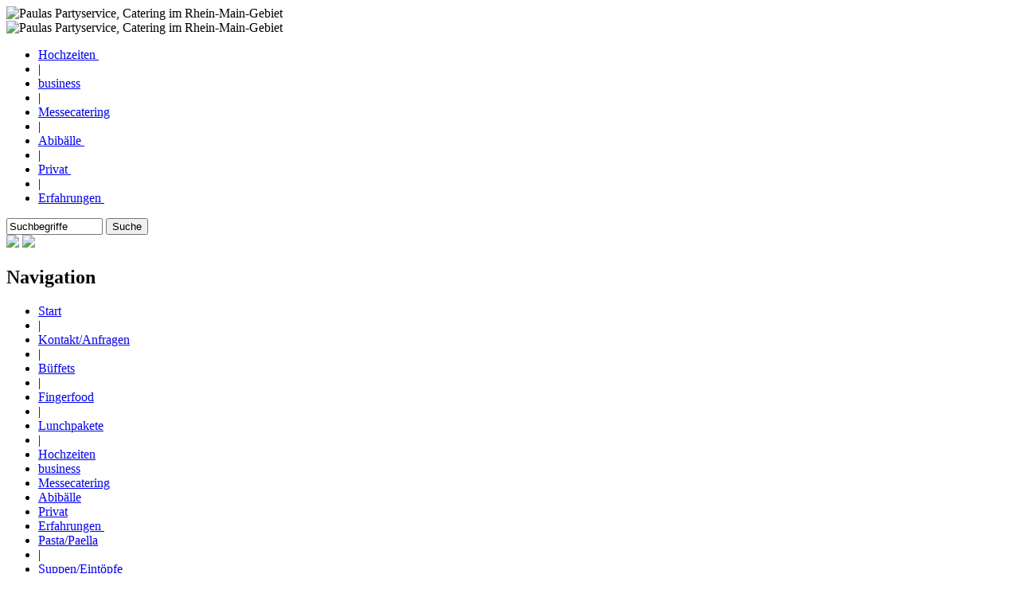

--- FILE ---
content_type: text/html; charset=UTF-8
request_url: https://paulas-partyservice.de/bueffets/weihnachten2.php
body_size: 15659
content:
<!DOCTYPE HTML PUBLIC "-//W3C//DTD HTML 4.01 Transitional//EN" "http://www.w3.org/TR/html4/loose.dtd">
<html lang="de" id="top">
<head>
<!--- adaptive-images --->
<script>document.cookie='resolution='+Math.max(screen.width,screen.height)+'; path=/';</script>
  
    
    <title>Paula's Partyservice - Weihnachtliches B&uuml;ffet , Weihnachtsb&uuml;ffet II</title>
    
    <meta name="description" content="Büffetvorschlag - Weihnachtliches Büffet II, Karottensüppchen, Ziegenkäse, Gänsebraten, Gans, Grünkohl, Blumenkohlröschen, Schneegestöber, Marzipanknödel">
    <meta name="description" content="Büffetvorschlag - Weihnachtliches Büffet II, Karottensüppchen, Ziegenkäse, Gänsebraten, Gans, Grünkohl, Blumenkohlröschen, Schneegestöber, Marzipanknödel">
    <meta name="publisher" content="Paula's Partyservice" />
    <meta name="copyright" content="Paula's Partyservice" />
    <meta name="keywords" lang="de" content="weihnachtliches büffet, weihnachten, weihnachtlich, mediterran, büffet, bueffet, menü, vorschlag" />
    <meta name="audience" content="alle" />
    <meta name="robots" content="index,follow" />
    <meta name="language" content="de" />
    <meta name="revisit-after" content="after 20 days" />
    <meta name="viewport" content="width=device-width, initial-scale=1.0">
    <style> @-ms-viewport{ width:  device-width; } </style>
    <link href="../css/normalize.css" rel="stylesheet" media="all">
    <link href="../css/styles.css" rel="stylesheet" media="all">
    <link rel="shortcut icon" href="../favicon.ico" type="image/x-icon">
    <meta charset="utf-8">
    <!--[if lt IE 9]>
        <script src="js/html5shiv-printshiv.js" media="all">
    </script><![endif]-->
     

<script>
  (function(i,s,o,g,r,a,m){i['GoogleAnalyticsObject']=r;i[r]=i[r]||function(){
  (i[r].q=i[r].q||[]).push(arguments)},i[r].l=1*new Date();a=s.createElement(o),
  m=s.getElementsByTagName(o)[0];a.async=1;a.src=g;m.parentNode.insertBefore(a,m)
  })(window,document,'script','https://www.google-analytics.com/analytics.js','ga');

  ga('create', 'UA-11240464-1', 'auto');
  ga('send', 'pageview');

</script>

<script type="text/javascript">
setTimeout(function(){var a=document.createElement("script");
var b=document.getElementsByTagName("script")[0];
a.src=document.location.protocol+"//script.crazyegg.com/pages/scripts/0056/1851.js?"+Math.floor(new Date().getTime()/3600000);
a.async=true;a.type="text/javascript";b.parentNode.insertBefore(a,b)}, 1);
</script> 

  <!--- hover in active f�r IOS und Co. --->
 <script>document.addEventListener("touchstart", function(){}, true);</script>

<!-- Matomo -->
<script>
  var _paq = window._paq = window._paq || [];
  /* tracker methods like "setCustomDimension" should be called before "trackPageView" */
  _paq.push(['trackPageView']);
  _paq.push(['enableLinkTracking']);
  (function() {
    var u="//www.klaushoffmann.com/matomo/";
    _paq.push(['setTrackerUrl', u+'matomo.php']);
    _paq.push(['setSiteId', '2']);
    var d=document, g=d.createElement('script'), s=d.getElementsByTagName('script')[0];
    g.async=true; g.src=u+'matomo.js'; s.parentNode.insertBefore(g,s);
  })();
</script>
<!-- End Matomo Code -->
   

</head>
<body class="bueffet" id="menu">

 

  <header role='banner' class='pageheader'>
   <div class='hgroup'><map name='header'>
      <area shape='rect' coords='1,1,150,100' href='../index.php' target='_top' onClick=\"ga('send', 'event', 'Header-Link', 'Homepage', 'Desktop');\" alt='Homepage Paulas Partyservice - Catering'>
      <area shape='rect' coords='760,20,950,40' href='../betriebsfeiern.php' target='_top' onClick=\"ga('send', 'event', 'Header-Link', 'Business', 'Desktop');\" alt='Business Catering'>
      <area shape='rect' coords='760,55,950,70' href='../messecatering-frankfurt.php' target='_top' onClick=\"ga('send', 'event', 'Header-Link', 'Messe', 'Desktop');\" alt='Messe Catering'>
      <area shape='rect' coords='760,90,950,105' href='../hochzeit.php' target='_top' onClick=\"ga('send', 'event', 'Header-Link', 'Hochzeit', 'Desktop');\" alt='Hochzeit Catering'>
</map>
<!-- Start Cookie Plugin -->
<script type="text/javascript">
  window.cookieconsent_options = {
  message: 'Diese Website nutzt Cookies, um Ihnen eine bestm&ouml;gliche Funktionalit&auml;t bieten zu k&ouml;nnen. Mit der Nutzung unserer Webseite erkl&auml;ren Sie sich damit einverstanden',
  dismiss: 'Verstanden',
  learnMore: 'Hier erhalten Sie weitere Informationen',
  link: 'https://www.paulas-partyservice.de/datenschutz.php',
  theme: 'dark-bottom'
 };
</script>
<script type="text/javascript" src="//www.paulas-partyservice.de/js/dgvo.js"></script>
<!-- Ende Cookie Plugin -->
      
  <div class='header-pc-desk'>
  <img src='../bilder/header/partyservice-catering.jpg' alt=' Paulas Partyservice, Catering im Rhein-Main-Gebiet' usemap='#header'>   
   </div>
   
   <div class='header-pc-mobil'>
      <map name='header'>
      <area shape='rect' coords='1,1,150,100' href='../index.php' target='_top' onClick="ga('send', 'event', 'Header-Link', 'Homepage', 'Mobil');">
      </map>
      <img src='../bilder/header/partyservice-catering-mobil.jpg' alt=' Paulas Partyservice, Catering im Rhein-Main-Gebiet' usemap='#header'>   
   </div>
   
   </div>
<div class="navtop">
<form action="nav" method="post">


 <nav role="navigation" id="nav" class="navtoplist">
         
         <ul>



          


         <li><a href="../hochzeit.php" onClick="ga('send', 'event', 'Navigation', 'Hochzeit', 'Sub-Top-Navigation');">Hochzeiten&nbsp;</a></li>

         <li>|</li>
         
         <li><a href="../betriebsfeiern.php" onClick="ga('send', 'event', 'Navigation', 'Business', 'Sub-Top-Navigation');">business</a></li>

         <li>|</li>
         
         <li><a href="../messecatering-frankfurt.php" onClick="ga('send', 'event', 'Navigation', 'Messecatering', 'Sub-Top-Navigation');">Messecatering</a></li>
         
         <li>|</li>
         
         <li><a href="../abiball.php" onClick="ga('send', 'event', 'Navigation', 'Abibaelle', 'Sub-Top-Navigation');">Abib&auml;lle&nbsp;</a></li>
         
         <li>|</li>
         
         <li><a href="../privat.php" onClick="ga('send', 'event', 'Navigation', 'Privat', 'Sub-Top-Navigation');">Privat&nbsp;</a></li>
          <li>|</li>
         
         <li><a href="../erfahrungen.php" onClick="ga('send', 'event', 'Navigation', 'Erfahrungen', 'Sub-Top-Navigation');">Erfahrungen&nbsp;</a></li>

         </ul>        
        </nav>
</form>
</div>
 

     <div class='titelimg'>   
     <div class='suchfeld'>
<!--- Suche --->
    <script src="../wdw_suche/wdw_suche.js" type="text/javascript"></script>
<!--- Suche --->
<div id="suchform">
    <form  id="search" method="get" action="../suchen.php"   onsubmit="return showWait();">


<input type="text" name="q" id="suchbegriff" value="Suchbegriffe" size="13" title=" Suchbegriff hier eingeben " onblur="if(this.value=='')this.value='Suchbegriffe';" onfocus="if(this.value=='Suchbegriffe')this.value='';" />

        <input type="submit" value="Suche" />

        <!-- der Throbber (die Warten-Grafik) http://mentalized.net/activity-indicators/ -->
      <!---   <script type="text/javascript">
        // <![CDATA[
            document.write ('<img id="wait" height="16" width="16" src="wdw_suche/throbber3.gif" alt="bitte warten" />');
        // ]]>
        </script>
   --->

    </form>
</div>
</div>

      <div class='menubutton'>
        <a href='#menu' class='showmenu'><img class='menubutton' src='../bilder/header/button.png'></a>
        <a href='#top' class='hidemenu'><img class='menubutton' src='../bilder/header/button.png'></a>
      </div>
      
  </header>
    
 
<form action="nav" method="post">


 <nav role="navigation" id="nav" class="navmain">
         <h2 class="hideme">Navigation</h2>
         <ul class="navlist">
         <li><a href="../index.php" onClick="ga('send', 'event', 'Navigation', 'Startseite', 'Sub-Hauptnavigation');">Start</a></li>
        
         <li class="trennung"> | </li>



   <li><a href="../kontakt.php " onClick="ga('send', 'event', 'Navigation', 'Kontakt', 'Hauptnavigation');">Kontakt/Anfragen</a></li>

   <li class='trennung'> | </li>

    <li><a href="../bueffet.php" onClick="ga('send', 'event', 'Navigation', 'Bueffets', 'Sub-Hauptnavigation');" class="active">B&uuml;ffets</a></li>

          <li class="trennung"> | </li>

         <li><a href="../fingerfood.php" onClick="ga('send', 'event', 'Navigation', 'Fingerfood', 'Sub-Hauptnavigation');">Fingerfood</a></li>

          <li class="trennung"> | </li>

          <li><a href="../lunchpakete.php" onClick="ga('send', 'event', 'Navigation', 'Lunchpakete', 'Sub-Hauptnavigation');">Lunchpakete</a></li>

          <li class="trennung"> | </li>



   <!---  mobile Navigation --->
   <!--- dieser Bereich wird ZUS�TZLICH bei mobilen Ger�ten eingeblendet    --->


      <div class="navtophide">






         <li><a href="../hochzeit.php" onClick="ga('send', 'event', 'Navigation', 'Hochzeit', 'Sub-Hauptnavigation');">Hochzeiten</a></li>
         
         <li><a href="../betriebsfeiern.php" onClick="ga('send', 'event', 'Navigation', 'Business', 'Sub-Hauptnavigation');">business</a></li>
         
         <li><a href="../messecatering-frankfurt.php" onClick="ga('send', 'event', 'Navigation', 'Messecatering', 'Sub-Hauptnavigation');">Messecatering</a></li>
         
         <li><a href="../abiball.php" onClick="ga('send', 'event', 'Navigation', 'Abibaelle', 'Sub-Hauptnavigation');">Abib&auml;lle</a></li>
         
         <li><a href="../privat.php" onClick="ga('send', 'event', 'Navigation', 'Privat', 'Sub-Hauptnavigation');">Privat</a></li>

         <li><a href="../erfahrungen.php" onClick="ga('send', 'event', 'Navigation', 'Erfahrungen', 'Sub-Hauptnavigation');">Erfahrungen&nbsp;</a></li>
         
        
 </div>

 <!--- Ende des zus�tzlich eingeblendeten mobilen Navigationsbereichs  --->
         
         
         


         <li><a href="../pasta.php" onClick="ga('send', 'event', 'Navigation', 'Pasta/Paella', 'Sub-Hauptnavigation');">Pasta/Paella</a></li>

          <li class="trennung"> | </li>

         <li><a href="../suppen.php" onClick="ga('send', 'event', 'Navigation', 'Suppen/Eintoepfe', 'Sub-Hauptnavigation');">Suppen/Eint&ouml;pfe</a></li>
         
          <li class="trennung"> | </li>    
         
         <li><a href="../referenzen.php" onClick="ga('send', 'event', 'Navigation', 'Referenzen', 'Sub-Hauptnavigation');">Referenzen</a></li>
         
        
         </ul>        
        </nav>
</form> 
  <!DOCTYPE html>

<html>

<head>
  <title>Hello!</title>
</head>

<body>

<!--- DB-Verbindung aufbauen  --->
<!---
Die aktuelle PHP Version ist 8.4.17<br>8.4.17--->

<!--- Ende DB-Verbindung --->

<!---
<div class='fingerres'><div class='fingerrestext'>Bärlauchfrischkäse</div><div class='fingerrestext'>Gänseleber</div><div class='fingerrestext'>gekochter Schinken</div><div class='fingerrestext'>Gouda mittelalt</div><div class='fingerrestext'>halbe belegte Brötchen</div><div class='fingerrestext'>Italienischer Landschinken</div><div class='fingerrestext'>Kasseler</div><div class='fingerrestext'>Kaviarfrischkäse</div><div class='fingerrestext'>Kräutercreme</div><div class='fingerrestext'>Mailänder Salami</div><div class='fingerrestext'>Nordseekrabben</div><div class='fingerrestext'>Nussschinken</div><div class='fingerrestext'>Paprikasalami</div><div class='fingerrestext'>Parmaschinken</div><div class='fingerrestext'>Pastete</div><div class='fingerrestext'>Roastbeef</div><div class='fingerrestext'>Tomaten-Chilicreme</div><div class='fingerrestext'>Truthahnbrust</div><div class='fingerrestext'>Wildräucherlachs</div></div>
--->
</body>
</html> 
  <hr class="hrheader">       
       
       <main role="main" aria-labelledby="content">
    
           <section id="content">
            
             <header class="cf, headerbueffet">             
              <h1>Weihnachtliches B&uuml;ffet II</h1>
   <!---
<div class="angebot-anfordern">
<p><a href="../kontakt.php>Kontakt - Anfrage</a></p>
</div>
--->
<b>&nbsp;Unsere B&uuml;ffetvorschl&auml;ge<br>&nbsp;passen wir gern Ihren W&uuml;nschen an.</b>
           
              
             </header>
    <hr class="hrheader">   
    
  <!---  Bueffet  aus DB --->     
  <div class="bueffetdb">        
      <table width='100%' cellpadding='0' cellspacing='0' border='0'><tr><td valign='top' width='20''>&nbsp;<img border='0' src='../bilder/stern.gif'></td><td valign='bottom''><font>Karottensüppchen mit Ingwer & Honig</font></td></tr><tr><td valign='top'>&nbsp;<img border='0' src='../bilder/stern.gif'></td><td valign='bottom''><font>Heißer Ziegenkäse aus dem Backofen mit frischem Portwein-Pecannussbrot</font></td></tr><tr><td valign='top'>&nbsp;<img border='0' src='../bilder/stern.gif'></td><td valign='bottom''><font>Feldsalat in Zwiebeljus mit Rosmarincroutons</font></td></tr><tr><td valign='top'>&nbsp;<img border='0' src='../bilder/stern.gif'></td><td valign='bottom''><font>Knuspriger Gänsebraten(Keule & Brust) mit Kartoffelklößen & Blaukraut</font></td></tr><tr><td valign='top'>&nbsp;<img border='0' src='../bilder/stern.gif'></td><td valign='bottom''><font>Grünkohl mit Birnenspalten an Speckpürree</font></td></tr><tr><td valign='top'>&nbsp;<img border='0' src='../bilder/stern.gif'></td><td valign='bottom''><font>Überbackene Rosenkohlröschen in Käsesauce</font></td></tr><tr><td valign='top'>&nbsp;<img border='0' src='../bilder/stern.gif'></td><td valign='bottom''><font>Schneegestöber auf Früchtebrot</font></td></tr><tr><td valign='top'>&nbsp;<img border='0' src='../bilder/stern.gif'></td><td valign='bottom''><font>Kirsch-Marzipanknödel an heißer Heidelbeersauce</font></td></tr></table>         
  </div>  
                
 
   
   <div class="weiterebueffets">
 <hr />
 <p><a href="../bueffet.php" target="_top">zur B&uuml;ffet&uuml;bersicht</a></p>
 <hr />
 
 </div>
 <div class="angebot-anfordern"><p><a href="https://www.paulas-partyservice.de/kontakt.php" onClick="ga('send', 'event', 'Links_Bueffetkat', 'Kontakt', 'Banner');">Hier unverbindlich n&auml;here Informationen oder ein Angebot erhalten</a></p></div> 
  
           </section>
            
        </main>
        
    
      <footer role="contentinfo" class="pagefooter clear cf">
    
   
    
        <div class="footersmall">
        <small>&copy; <time datetime="2020">2020</time> | Paula&prime;s Partyservice | <a href="impressum.php">Impressum</a> | <a href="datenschutz.php">Datenschutz</a> | <a href="agb.php">AGB</a></small>
        </div>
         <ul class="socialmedia">
         <li><a href="https://www.facebook.com/paulaspartyservice" class="genericon genericon-facebook" target="_blank" onClick="ga('send', 'event', 'OutboundLink', 'Facebook', 'Footer');"></a></li>
        </ul>
        <adress class="gross"><p>Paula&prime;s Partyservice | Frankfurter Str. 23 | 65527 Niedernhausen | Tel.: 06127 999819 | Fax: 06127 999952 | <a href="mailto:paula@iskh.de">paula@iskh.de</a></p></adress>
        <adress class="klein"><p>Paula&prime;s Partyservice | 65527 Niedernhausen<br />Tel.: 06127 999819 | <a href="mailto:paula@iskh.de">paula@iskh.de</a></p></adress>
        

    </footer>
 <!-- PowerPhlogger Code START -->

<noscript>
 <iframe name="noscript" src="noscript.php" height="1" width="1"></iframe>
</noscript>

<!-- PowerPhlogger Code END -->
   
    




   
    
</body>
</html>


--- FILE ---
content_type: text/plain
request_url: https://www.google-analytics.com/j/collect?v=1&_v=j102&a=408558177&t=pageview&_s=1&dl=https%3A%2F%2Fpaulas-partyservice.de%2Fbueffets%2Fweihnachten2.php&ul=en-us%40posix&dt=Paula%27s%20Partyservice%20-%20Weihnachtliches%20B%C3%BCffet%20%2C%20Weihnachtsb%C3%BCffet%20II&sr=1280x720&vp=1280x720&_u=IEBAAEABAAAAACAAI~&jid=1141568047&gjid=1078686264&cid=1839868411.1769441988&tid=UA-11240464-1&_gid=1163027631.1769441988&_r=1&_slc=1&z=594634572
body_size: -452
content:
2,cG-E1NDDY18P4